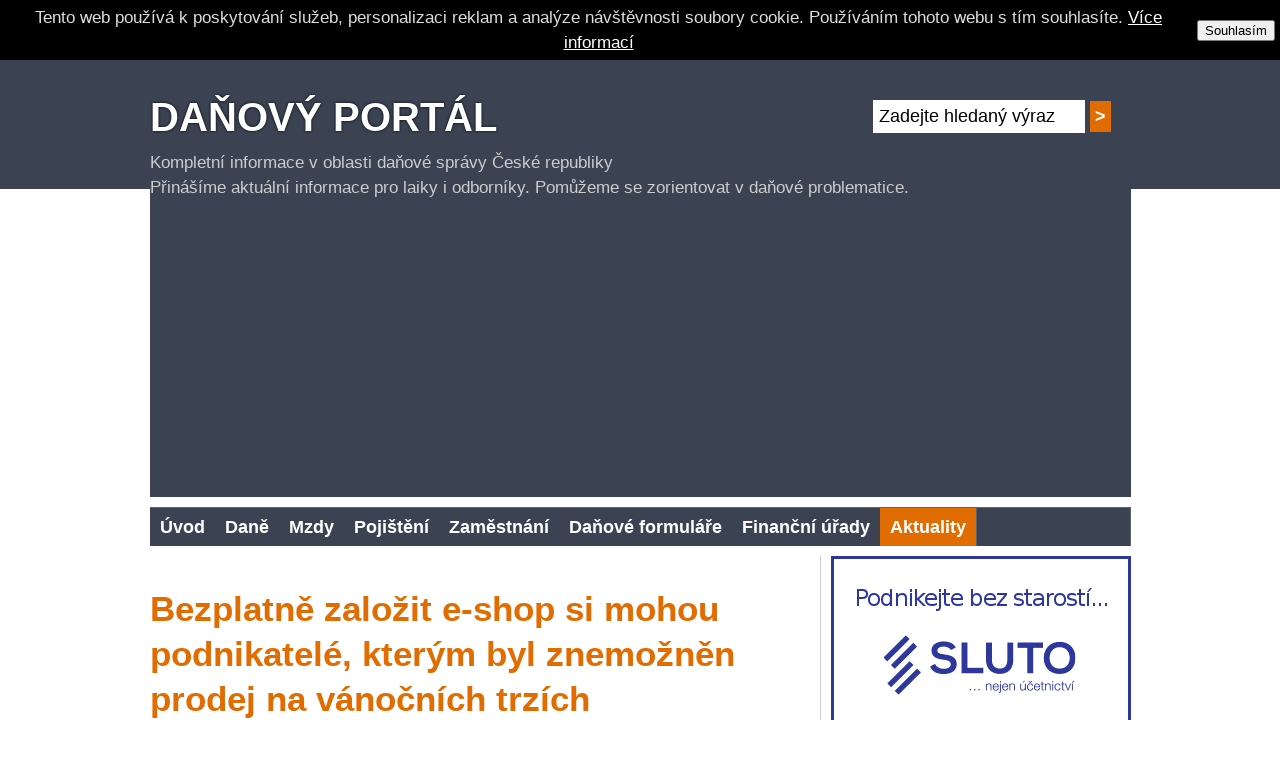

--- FILE ---
content_type: text/html; charset=UTF-8
request_url: https://www.danovy-portal.com/aktuality/bezplatne-zalozit-e-shop-si-mohou-podnikatele-kterym-byl-znemoznen-prodej-na-vanocnich-trzich
body_size: 5768
content:
<!DOCTYPE html PUBLIC "-//W3C//DTD XHTML 1.0 Strict//EN" "https://www.w3.org/TR/xhtml1/DTD/xhtml1-strict.dtd">
<html xmlns="https://www.w3.org/1999/xhtml" xml:lang="cs" lang="cs">
<head>
	<meta http-equiv="Content-Type" content="text/html; charset=UTF-8"></meta>
	<meta name="viewport" content="width=device-width, initial-scale=1.0"></meta>
	<meta name="google-site-verification" content="dNv_SHDhZzhlU9RKazKB1U5ywSdoI07lgZx75JBBbn4"></meta>	
	<link rel="stylesheet" type="text/css" media="screen" href="https://www.danovy-portal.com/templates/default/style_content.css?v=10"></link>
	<link rel="stylesheet" type="text/css" media="screen" href="https://www.danovy-portal.com/templates/default/style.css?v=10"></link>
	<link rel="stylesheet" href="https://www.danovy-portal.com/templates/default/scripts/themes/default.css" type="text/css" media="screen"></link>
	<link rel="stylesheet" href="https://www.danovy-portal.com/templates/default/scripts/nivo-slider.css" type="text/css" media="screen"></link>
    <link rel="stylesheet" type="text/css" media="screen" href="https://www.danovy-portal.com/templates/default/menu/menu-horizontal.css?v=2"></link>
    <script type="text/javascript" src="https://cdn.lunarmedia.cz/cookies.js?v=4"></script>
<script data-ad-client="ca-pub-7140268229414041" async src="https://pagead2.googlesyndication.com/pagead/js/adsbygoogle.js"></script><script type="text/javascript" src="https://www.danovy-portal.com/modules/jquery/jquery-1.7.1.min.js"></script><script type="text/javascript" src="https://www.danovy-portal.com/modules/lightbox/jquery.lightbox-0.5.js"></script><link type="text/css" rel="stylesheet" media="screen" href="https://www.danovy-portal.com/modules/lightbox/jquery.lightbox-0.5.css"></link><script type="text/javascript">$(function() { $('a.lightbox').lightBox(); });</script><title>Bezplatně založit e-shop si mohou podnikatelé, kterým byl znemožněn prodej na vánočních trzích | Daňový portál</title><meta name="robots" content="index,follow"></meta><meta name="author" content="danovy-portal"></meta><meta name="copyright" content="danovy-portal"></meta></head> 
<body>
	<script type="text/javascript" src="https://www.danovy-portal.com/templates/default/menu/menu.js"></script>
	<script type="text/javascript" src="https://www.danovy-portal.com/templates/default/scripts/jquery.nivo.slider.js"></script>
	<script type="text/javascript">
	$(window).load(function() {
	    $('#slider').nivoSlider({ effect: 'fold', pauseTime: 6000 });
	});
	</script>
	<div id="page">
		<div id="page-content">
			<div id="top-header">
				<div id="top-languages">
				</div>
				<div id="top-menu" class="menu">
				</div>
			</div>
			<div id="header">
				<div class="search">
					<form action="https://www.danovy-portal.com/search">
						<input type="text" name="query" class="query" value="Zadejte hledaný výraz" onclick="if (this.value=='Zadejte hledaný výraz') this.value='';"></input>
					    <input type="submit" value=">" class="button"></input>
					</form>
				</div>
				<a id="logo" href="https://www.danovy-portal.com"><strong>Daňový portál</strong> <span>Kompletní informace v oblasti daňové správy České republiky</span></a>				 
				<p>Přinášíme aktuální informace pro laiky i odborníky. Pomůžeme se zorientovat v daňové problematice.</p>
			</div>
			<div id="menu" class="menu">
			<div class="folders"><ul><li><a href="https://www.danovy-portal.com/"><span>Úvod</span></a></li><li><a href="https://www.danovy-portal.com/dane"><span>Daně </span></a><ul><li><a href="https://www.danovy-portal.com/dan-z-prijmu"><span>Daň z příjmů</span></a><ul><li><a href="https://www.danovy-portal.com/dan-z-prijmu-fyzickych-osob"><span>Daň z příjmů fyzických osob</span></a></li><li><a href="https://www.danovy-portal.com/dan-z-prijmu-pravnickych-osob"><span>Daň z příjmů právnických osob</span></a></li><li><a href="https://www.danovy-portal.com/dan-z-prijmu/dan-z-prijmu-ze-zahranici"><span>Daň z příjmů ze zahraničí</span></a></li></ul></li><li><a href="https://www.danovy-portal.com/spotrebni-dane"><span>Spotřební daně</span></a></li><li><a href="https://www.danovy-portal.com/majetkove-dane"><span>Majetkové daně</span></a><ul><li><a href="https://www.danovy-portal.com/dan-z-nemovitosti"><span>Daň z nemovitosti</span></a></li><li><a href="https://www.danovy-portal.com/darovaci-dan"><span>Darovací daň</span></a></li><li><a href="https://www.danovy-portal.com/dedicka-dan"><span>Dědická daň</span></a></li></ul></li><li><a href="https://www.danovy-portal.com/dph"><span>DPH</span></a></li><li><a href="https://www.danovy-portal.com/silnicni-dan"><span>Silniční daň</span></a></li><li><a href="https://www.danovy-portal.com/danovy-kalendar"><span>Daňový kalendář</span></a></li><li><a href="https://www.danovy-portal.com/moje-dane"><span>Moje daně</span></a><ul><li><a href="https://www.danovy-portal.com/online-financni-urad"><span>Online finanční úřad</span></a></li><li><a href="https://www.danovy-portal.com/elektronicka-podani-pro-financni-spravu"><span>Elektronická podání pro Finanční správu</span></a></li><li><a href="https://www.danovy-portal.com/elektronicka-evidence-trzeb"><span>Elektronická evidence tržeb</span></a></li><li><a href="https://www.danovy-portal.com/registr-dph"><span>Registr DPH</span></a></li><li><a href="https://www.danovy-portal.com/vraceni-dph-v-ramci-eu"><span>Vracení DPH v rámci EU</span></a></li><li><a href="https://www.danovy-portal.com/zvlastni-rezim-jednoho-spravniho-mista"><span>Zvláštní režim jednoho správního místa</span></a></li><li><a href="https://www.danovy-portal.com/evidence-a-reporting-provozovatelu-dac7"><span>Evidence a reporting provozovatelů DAC7</span></a></li></ul></li></ul></li><li><a href="https://www.danovy-portal.com/mzdy"><span>Mzdy</span></a><ul><li><a href="https://www.danovy-portal.com/vypocet-ciste-mzdy-a-zalohy-na-dan"><span>Výpočet čisté mzdy a zálohy na daň</span></a></li><li><a href="https://www.danovy-portal.com/nemocenska-a-nahrada-mzdy"><span>Nemocenská a náhrada mzdy</span></a></li><li><a href="https://www.danovy-portal.com/soc-a-zdrav-pojisteni"><span>Soc. a zdrav. pojištění</span></a></li><li><a href="https://www.danovy-portal.com/cestovni-nahrady"><span>Cestovní náhrady</span></a></li><li><a href="https://www.danovy-portal.com/socialni-podpora"><span>Sociální podpora</span></a></li><li><a href="https://www.danovy-portal.com/osvc"><span>OSVČ</span></a></li><li><a href="https://www.danovy-portal.com/duchody"><span>Důchody</span></a></li></ul></li><li><a href="https://www.danovy-portal.com/pojisteni"><span>Pojištění</span></a><ul><li><a href="https://www.danovy-portal.com/socialni-pojisteni"><span>Sociální pojištění</span></a></li><li><a href="https://www.danovy-portal.com/zdravotni-pojisteni"><span>Zdravotní pojištění</span></a></li></ul></li><li><a href="https://www.danovy-portal.com/zamestnani"><span>Zaměstnání</span></a><ul><li><a href="https://www.danovy-portal.com/zamestnani/podpora-v-nezamestnanosti"><span>Podpora v nezaměstnanosti </span></a></li></ul></li><li><a href="https://www.danovy-portal.com/danove-formulare"><span>Daňové formuláře</span></a></li><li><a href="https://www.danovy-portal.com/financni-urady"><span>Finanční úřady</span></a></li><li class="selected"><a href="https://www.danovy-portal.com/aktuality"><span>Aktuality</span></a></li></ul></div></div>
			
			<div id="main">
				<div id="right-bar">
					<div id="right-bar-content">
					    
	<div><a href="https://www.vedeni-ucetnictvi.cz" rel="nofollow" target="_blank" title="Sluto - vedení účetnictví"><img alt="Vedení účetnictví Praha, Brno, Bratislava, Wien, Warszawa" src="https://www.danovy-portal.com/sluto-vedeni-ucetnictvi.png" style="width: 300px; height: 250px;" /></a></div>

<div style="text-align: center;">Kompletní účetní servis a&nbsp;služby <a href="https://www.vedeni-ucetnictvi.cz/sluzby/danovy-poradce">daňového poradce</a>.<br />
Vedení účetnictví, <a href="https://www.danoveporadenstvi-sluto.cz/">daňové poradenství</a> ,zpracování mezd, roční uzávěrky a&nbsp;další účetní služby.</div>
<script async src="https://pagead2.googlesyndication.com/pagead/js/adsbygoogle.js"></script>
<!-- danovy-portal.com -->
<ins class="adsbygoogle"
     style="display:block"
     data-ad-client="ca-pub-7140268229414041"
     data-ad-slot="3086007778"
     data-ad-format="auto"
     data-full-width-responsive="true"></ins>
<script>
     (adsbygoogle = window.adsbygoogle || []).push({});
</script></div>				
				</div>			
				<div id="content">
				
	<h1>Bezplatně založit e-shop si mohou podnikatelé, kterým byl znemožněn prodej na vánočních trzích</h1>
	
    <div style='text-align:left;'><i>Datum článku: 29. 11. 2021</i></div>       
        
    
	<p class='lead'>I když není možné kvůli covidové situaci prodávat zboží na&nbsp;vánočních trzích, dá se zboží k&nbsp;zákazníkům dostat i&nbsp;jinou cestou třeba přes zdarma založený e-shop.</p>
    
	

<p><strong>I zboží, které neodmyslitelně patří k&nbsp;vánočním trhům, může jít na&nbsp;odbyt na&nbsp;zdarma založeném e-shopu</strong></p>

<p>Covidová pandemie dále tvrdě zasahuje do&nbsp;života zvláště drobných podnikatelů. Nejčerstvější tvrdou ránou je zákaz vánočních trhů a&nbsp;d tím spojeného prodeje vánočního <a href="https://www.danovy-portal.com/aktuality/uplaty-za-zbozi-ci-sluzby-predem-a-povinnost-odvodu-dph" target="_blank">zboží</a>. I&nbsp;po&nbsp;takové ráně je však možné zkusit věci nevzdat a&nbsp;zkusit dostat oblíbené zboží k&nbsp;zákazníkům třeba přes e-shop.</p>

<p>Pomocnou ruku těm podnikatelům, kteří vánoční prodej nechtějí vzdát, nabízí společnost Shoptet. Uvedená společnost nyní nabízí jmenovaným podnikatelům založení e-shopu na&nbsp;své platformě zdarma.</p>

<p><a href="https://www.danovy-portal.com/aktuality/podnikatele-musi-vice-pozornosti-venovat-pojisteni-proti-radeni-zivlu" target="_blank">Podnikatelé</a>, kteří chtějí uvedenou příležitost využít, musí napsat na&nbsp;e-mail: chci@shoptet a&nbsp;popsat svoji situaci ohledně zmaření vánočního prodeje. V&nbsp;příloze uvedeného mailu je nutné zaslat smlouvu s&nbsp;provozovatelem trhu a&nbsp;URL adresu zkušebního e-shopu. <a href="https://blog.shoptet.cz/e-shop-zdarma-vanocni-trhy/" target="_blank">Více zde</a>.</p>

    <div style='text-align:center'>
<script async src="https://pagead2.googlesyndication.com/pagead/js/adsbygoogle.js"></script>
<!-- danovy-portal.com -->
<ins class="adsbygoogle"
     style="display:block"
     data-ad-client="ca-pub-7140268229414041"
     data-ad-slot="3086007778"
     data-ad-format="auto"
     data-full-width-responsive="true"></ins>
<script>
     (adsbygoogle = window.adsbygoogle || []).push({});
</script>
    </div>    
<style type="text/css">
#share-buttons img {
width: 35px;
padding: 5px;
border: 0;
box-shadow: 0;
display: inline;
}
</style>
<div id="share-buttons">
Sdílet článek:<br>
<a onclick="window.open('https://www.facebook.com/sharer/sharer.php?u='+encodeURIComponent(location.href)); return false;" href="#" title="Sdílet článek na facebook" rel="nofollow"><img src="https://www.danovy-portal.com/facebook-png.png" alt="Facebook"></a>
				
<a onclick="window.open('https://plus.google.com/share?url='+encodeURIComponent(location.href)); return false;" href="#" title="Sdílet článek na Google+" rel="nofollow"><img src="https://www.danovy-portal.com/google-png.png" alt=">Google+"></a>
			
<a onclick="window.open('https://twitter.com/home?status='+encodeURIComponent(location.href)); return false;" href="#" title="Sdílet článek na Twitter" rel="nofollow"><img src="https://www.danovy-portal.com/twitter-png.png" alt=">Twitter"></a>
<br>
</div>

<div id="disqus_thread"></div>
<script>
    /**
     *  RECOMMENDED CONFIGURATION VARIABLES: EDIT AND UNCOMMENT THE SECTION BELOW TO INSERT DYNAMIC VALUES FROM YOUR PLATFORM OR CMS.
     *  LEARN WHY DEFINING THESE VARIABLES IS IMPORTANT: https://disqus.com/admin/universalcode/#configuration-variables
     */
    /*
    var disqus_config = function () {
        this.page.url = PAGE_URL;  // Replace PAGE_URL with your page's canonical URL variable
        this.page.identifier = PAGE_IDENTIFIER; // Replace PAGE_IDENTIFIER with your page's unique identifier variable
    };
    */
    (function() {  // DON'T EDIT BELOW THIS LINE
        var d = document, s = d.createElement('script');
        
        s.src = '//danovyportalcom.disqus.com/embed.js';
        
        s.setAttribute('data-timestamp', +new Date());
        (d.head || d.body).appendChild(s);
    })();
</script>
<noscript>Please enable JavaScript to view the <a href="https://disqus.com/?ref_noscript" rel="nofollow">comments powered by Disqus.</a></noscript>

<div><h2>Podobné články</h2><div class='row'>
    <div class='row-image'>
    	<a href='https://www.danovy-portal.com/aktuality/web-hospodarske-komory-poradi-s-elektronickym-podanim-priznani'><img src='https://www.danovy-portal.com/aktuality/web-hospodarske-komory-poradi-s-elektronickym-podanim-priznani/web-hospodarske-komory-poradi-s-elektronickym-podanim-pr-2-jpg.jpg?preview=1' alt='Web Hospodářské komory poradí s elektronickým podáním přiznání'></a>
    </div>
    <div class='row-content'> 
        <h2><a href='https://www.danovy-portal.com/aktuality/web-hospodarske-komory-poradi-s-elektronickym-podanim-priznani'>Web Hospodářské komory poradí s elektronickým podáním přiznání</a></h2>
    	<div style='text-align:left;'><i>Datum článku: 19. 04. 2024</i></div>               
        <p>Jak se blíží, konec dubna roku 2024, u nejednoho podnikatele stoupá nervozita. Zbývá totiž již jen několik málo dní…</p>
        <a href='https://www.danovy-portal.com/aktuality/web-hospodarske-komory-poradi-s-elektronickym-podanim-priznani' class='detail'>Více informací</a>
    </div>            
</div>
<div class='row'>
    <div class='row-image'>
    	<a href='https://www.danovy-portal.com/aktuality/za-nepodani-priznani-elektronicky-hrozi-pokuta-nekdy-az-v-desitkach-tisic-korun'><img src='https://www.danovy-portal.com/aktuality/za-nepodani-priznani-elektronicky-hrozi-pokuta-nekdy-az-v-desitkach-tisic-korun/za-nepodani-priznani-elektronicky-hrozi-pokuta-nekdy-az-v-desitkach-ti-2-jpg.jpg?preview=1' alt='Za nepodání přiznání elektronicky hrozí pokuta někdy až v desítkách tisíc korun'></a>
    </div>
    <div class='row-content'> 
        <h2><a href='https://www.danovy-portal.com/aktuality/za-nepodani-priznani-elektronicky-hrozi-pokuta-nekdy-az-v-desitkach-tisic-korun'>Za nepodání přiznání elektronicky hrozí pokuta někdy až v desítkách tisíc korun</a></h2>
    	<div style='text-align:left;'><i>Datum článku: 26. 03. 2024</i></div>               
        <p>V roce 2024 musí všichni podnikatelé vzít na vědomí, že povinnost podávat daňové přiznání k dani z příjmů…</p>
        <a href='https://www.danovy-portal.com/aktuality/za-nepodani-priznani-elektronicky-hrozi-pokuta-nekdy-az-v-desitkach-tisic-korun' class='detail'>Více informací</a>
    </div>            
</div>
<div class='row'>
    <div class='row-image'>
    	<a href='https://www.danovy-portal.com/aktuality/skolkovne-lze-vyuzit-naposledy-v-roce-2024-za-rok-2023'><img src='https://www.danovy-portal.com/aktuality/skolkovne-lze-vyuzit-naposledy-v-roce-2024-za-rok-2023/skolkovne-lze-vyuzit-naposledy-v-roce-2024-2-jpg.jpg?preview=1' alt='Školkovné lze využít naposledy v roce 2024 za rok 2023'></a>
    </div>
    <div class='row-content'> 
        <h2><a href='https://www.danovy-portal.com/aktuality/skolkovne-lze-vyuzit-naposledy-v-roce-2024-za-rok-2023'>Školkovné lze využít naposledy v roce 2024 za rok 2023</a></h2>
    	<div style='text-align:left;'><i>Datum článku: 14. 02. 2024</i></div>               
        <p>Daňová sleva na umístění dítěte ve školce, známá také jako školkovné, představuje finanční úlevu pro…</p>
        <a href='https://www.danovy-portal.com/aktuality/skolkovne-lze-vyuzit-naposledy-v-roce-2024-za-rok-2023' class='detail'>Více informací</a>
    </div>            
</div>
<div class='row'>
    <div class='row-image'>
    	<a href='https://www.danovy-portal.com/aktuality/kdo-se-nevyhne-podani-priznani-k-dani-z-prijmu-v-roce-2024'><img src='https://www.danovy-portal.com/aktuality/kdo-se-nevyhne-podani-priznani-k-dani-z-prijmu-v-roce-2024/kdo-se-nevyhne-podani-priznani-k-dani-z-prijmu-v-roce-2-jpg.jpg?preview=1' alt='Kdo se nevyhne podání přiznání k dani z příjmu v roce 2024?'></a>
    </div>
    <div class='row-content'> 
        <h2><a href='https://www.danovy-portal.com/aktuality/kdo-se-nevyhne-podani-priznani-k-dani-z-prijmu-v-roce-2024'>Kdo se nevyhne podání přiznání k dani z příjmu v roce 2024?</a></h2>
    	<div style='text-align:left;'><i>Datum článku: 14. 02. 2024</i></div>               
        <p>Jako každý rok, tak i v roce 2024, nastává pro mnoho lidí důležitý úkol - podání daňového přiznání k dani…</p>
        <a href='https://www.danovy-portal.com/aktuality/kdo-se-nevyhne-podani-priznani-k-dani-z-prijmu-v-roce-2024' class='detail'>Více informací</a>
    </div>            
</div>
<hr></hr></div></div>

				<div class="cleaner"></div>
				<div id="content2">
				</div>

			</div>
			<div id="footer-top">
			<script async src="https://pagead2.googlesyndication.com/pagead/js/adsbygoogle.js"></script>
<!-- danovy-portal.com -->
<ins class="adsbygoogle"
     style="display:block"
     data-ad-client="ca-pub-7140268229414041"
     data-ad-slot="3086007778"
     data-ad-format="auto"
     data-full-width-responsive="true"></ins>
<script>
     (adsbygoogle = window.adsbygoogle || []).push({});
</script></div>
		</div>
	</div>
	<div id="footer">
		<div id="footer-content">
			<div id="footer-loga">    
	<p class="loga-v-paticce"><img alt="" src="https://www.danovy-portal.com/logo01-png.png" style="width: 143px; height: 75px;" /> <a href="http://business.center.cz/"><img alt="business.center.cz" src="https://www.danovy-portal.com/logo02-png.png" style="width: 185px; height: 75px;" /></a> <a href="http://adisspr.mfcr.cz"><img alt="Daňový portál ČR" src="https://www.danovy-portal.com/logo03-png.png" style="width: 246px; height: 75px;" /></a> <img alt="" src="https://www.danovy-portal.com/logo04-png.png" style="width: 160px; height: 75px;" /> <a href="http://www.mfcr.cz"><img alt="Ministerstvo financí ČR" src="https://www.danovy-portal.com/logo05-png.png" style="width: 170px; height: 75px;" /></a></p>
</div>
			<div id="footer-form"><h2>Máte zájem o naše služby?</h2><form method="post" action="#form3299" enctype="multipart/form-data" id="form3299" name="form3299"><div><input type="hidden" id="form_submit_3299" name="form_submit_3299" value="1"></input></div><p><input name="email" onfocus="if(this.value=='Váš e-mail') this.value='';" type="text" value="Váš e-mail" /></p>

<p><textarea cols="5" name="text" onfocus="if(this.value=='Vaše zpráva pro nás') this.value='';" rows="5">Vaše zpráva pro nás</textarea></p>

<p><label for="code">Opište kód z obrázku:<br />
<img alt="" src="https://www.danovy-portal.com/forms/code?c=24" /></label> <input class="code" name="code" type="text" /> <input class="button" name="" type="submit" value="Odeslat" /></p>
</form></div>
		
		    
	<ul>
	<li><a href="https://www.danovy-portal.com/dane">Daně</a></li>
	<li><a href="https://www.danovy-portal.com/majetkove-dane">Majetkové daně</a></li>
	<li><a href="https://www.danovy-portal.com/mzdy">Mzdy</a></li>
	<li><a href="https://www.danovy-portal.com/pojisteni">Pojištění</a></li>
	<li><a href="https://www.danovy-portal.com/zamestnani">Zaměstnání</a></li>
	<li><a href="https://www.danovy-portal.com/danove-formulare">Daňové formuláře</a></li>
	<li><a href="https://www.danovy-portal.com/financni-urady">Finanční úřady</a></li>
</ul>

<ul>
	<li><a href="https://www.danovy-portal.com/kontakt">Kontakt</a></li>
	<li><a href="https://www.danovy-portal.com/sitemap">Mapa stránek</a></li>
	<li><a href="https://www.danovy-portal.com/obchodni-podminky">Obchodní podmínky</a></li>
</ul>
    
	</div>
		<div class="cleaner"></div>
	<span></span></div>
<script>(function(i,s,o,g,r,a,m){i['GoogleAnalyticsObject']=r;i[r]=i[r]||function(){
					(i[r].q=i[r].q||[]).push(arguments)},i[r].l=1*new Date();a=s.createElement(o),
					m=s.getElementsByTagName(o)[0];a.async=1;a.src=g;m.parentNode.insertBefore(a,m)
					})(window,document,'script','//www.google-analytics.com/analytics.js','ga');				
					ga('create', 'UA-47513901-5');
					ga('require', 'displayfeatures');
					ga('send', 'pageview');
				</script></body>
</html>


--- FILE ---
content_type: text/html; charset=utf-8
request_url: https://www.google.com/recaptcha/api2/aframe
body_size: 268
content:
<!DOCTYPE HTML><html><head><meta http-equiv="content-type" content="text/html; charset=UTF-8"></head><body><script nonce="AD7ejDA9NV-OO7pw97LBcQ">/** Anti-fraud and anti-abuse applications only. See google.com/recaptcha */ try{var clients={'sodar':'https://pagead2.googlesyndication.com/pagead/sodar?'};window.addEventListener("message",function(a){try{if(a.source===window.parent){var b=JSON.parse(a.data);var c=clients[b['id']];if(c){var d=document.createElement('img');d.src=c+b['params']+'&rc='+(localStorage.getItem("rc::a")?sessionStorage.getItem("rc::b"):"");window.document.body.appendChild(d);sessionStorage.setItem("rc::e",parseInt(sessionStorage.getItem("rc::e")||0)+1);localStorage.setItem("rc::h",'1768619205155');}}}catch(b){}});window.parent.postMessage("_grecaptcha_ready", "*");}catch(b){}</script></body></html>

--- FILE ---
content_type: application/javascript
request_url: https://cdn.lunarmedia.cz/cookies.js?v=4
body_size: 1330
content:
/*! fucking-eu-cookies v0.1.5 2015-09-23 18:00:12
 *  Copyright (c) 2015 Jakub Bouček (https://jakub-boucek.cz/) */
!function(a,b){function c(){return a[k]=a[k]||{},q=f(p,a[k]),g("init"),-1!==b.cookie.indexOf(j)?void g(l,o):navigator.CookiesOK?(i("auto-CookiesOK"),void g(l,"plugin CookieOK")):a.addEventListener?void("complete"===b.readyState?setTimeout(e):(b.addEventListener("DOMContentLoaded",d,!1),a.addEventListener("load",d,!1))):void g(l,"unsupported browser")}function d(){b.removeEventListener("DOMContentLoaded",d,!1),a.removeEventListener("load",d,!1),e()}function e(){g(m);var a='<span>%t <a href="%l">%m</a></span> <button class="btn btn-xs btn-primary">%a</button>';a=a.replace("%t",q.l18n.text).replace("%l",q.l18n.link).replace("%m",q.l18n.more).replace("%a",q.l18n.accept);var c=b.body,d=b.head,e=document.createElement("style");e.type="text/css",e.appendChild(b.createTextNode(p.css));var f=b.createElement("div");f.className=j+" fucking-priority",f.innerHTML=a,d.appendChild(e),c.insertBefore(f,c.firstChild),f.getElementsByTagName("button")[0].addEventListener("click",function(){h(f)});var i=f.getElementsByTagName("a")[0];i.addEventListener("click",function(){g("open-more")}),q.options.popupMore&&i.setAttribute("target","_blank")}function f(a,b){var c={};for(key in a)"undefined"==typeof b[key]?c[key]=a[key]:"object"==typeof b[key]?c[key]=f(a[key],b[key]):c[key]=b[key];return c}function g(b,c){"function"==typeof q.options.callback&&q.options.callback(b,c);var d=q.options.dataLayerName;d&&a[d]&&"function"==typeof a[d].push&&a[d].push({event:j,action:b,label:c})}function h(a){b.body.removeChild(a),g(n,o),i()}function i(a){"undefined"==typeof a&&(a="1");var c=new Date;c.setFullYear(c.getFullYear()+1);var d="; expires="+c.toGMTString();b.cookie=j+"="+encodeURIComponent(a)+d+"; path=/"}var j="fucking-eu-cookies",k="fucking_eu_config",l="no-show",m="show",n="hide",o="consent",p={css:".fucking-eu-cookies{display:flex;flex-wrap:nowrap;justify-content:center;background:#000;align-items:center;color:#ddd;padding:5px;z-index:1000;position:relative}.fucking-eu-cookies,.fucking-eu-cookies span,.fucking-eu-cookies a{font-size:17px;}.fucking-eu-cookies span{padding-right:5px}.fucking-eu-cookies a,.fucking-eu-cookies a:hover,.fucking-eu-cookies a:visited,.fucking-eu-cookies a:active,.fucking-eu-cookies a:focus{color:#fff;text-decoration:underline}.fucking-eu-cookies button{flex-shrink:0;cursor:pointer;font-weight:.9em}",l18n:{text:"Tento web používá k poskytování služeb, personalizaci reklam a analýze návštěvnosti soubory cookie. Používáním tohoto webu s tím souhlasíte.",accept:"Souhlasím",more:"Více informací",link:"https://www.google.com/intl/cs/policies/technologies/cookies/"},options:{popupMore:!1,callback:null,dataLayerName:null}},q={};c()}(window,window.document);